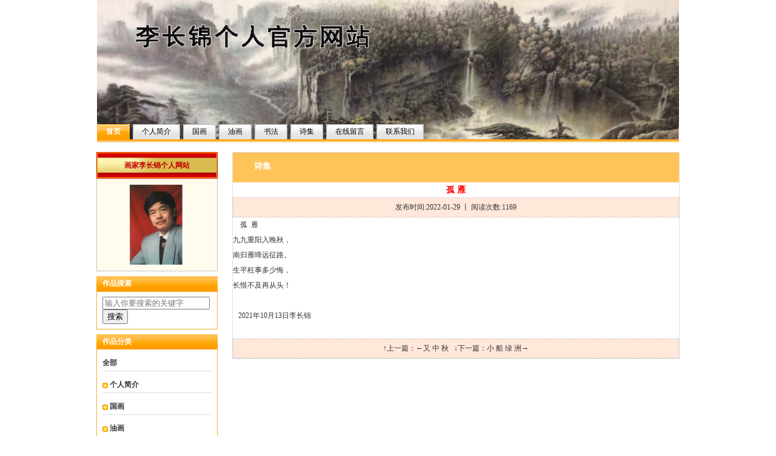

--- FILE ---
content_type: text/html; charset=utf-8
request_url: http://lcjgh.com/index.php/Show/index/cid/5/id/148.html
body_size: 4396
content:
<!DOCTYPE html PUBLIC "-//W3C//DTD XHTML 1.0 Transitional//EN" "http://www.w3.org/TR/xhtml1/DTD/xhtml1-transitional.dtd">
<html xmlns="http://www.w3.org/1999/xhtml">
<head>
<meta http-equiv="X-UA-Compatible" content="IE=EmulateIE7" />
<meta content="text/html; charset=utf-8" http-equiv="Content-Type" />
<title>腾龙直属会员开户1903-8888885(代理)</title>
<link rel="SHORTCUT ICON" href="/favicon.ico" />
<script type="text/javascript" src="/Public/index/Scripts/jquery.js"></script>
<link rel="stylesheet" type="text/css" href="/Public/index/CSS/Index.css">

<link href="/Public/index/Css/style.css" rel="stylesheet" type="text/css" />
</head>
<body>
<script language="javascript">
<!--//
	var ComScore = new Array(0,0,0,0,0);
	var CountScore = 0;
	var Score_1=0,Score_2=0,Score_3=0;
	if(CountScore>0)
	{
	Score_2=Math.round((ComScore[1]/CountScore)*100);
	Score_1=100-Score_2-Score_3;
	}
//-->
</script>
<div class="head_banner">
	<div style="position:relative;" style="position:absolute; z-index:99999;">
		<div id="backgroundimage">
			<img src="/uploads/img1/20150917/55fa43e8d5af3.png" />		</div>
		<div class="head_nav">
			<ul class="head_navmain">
			
				<li class="skin2" id="index" style="position:relative;">
				<span><a href="/" target="_self">首页</a></span>
				</li>
			
			<li class="skin2" id="index" style="position:relative;">
	<span><a href="/index.php/List/index/cid/1.html" target="_self">个人简介</a></span>
				</li><li class="skin2" id="index" style="position:relative;">
	<span><a href="/index.php/List/index/cid/2.html" target="_self">国画</a></span>
				</li><li class="skin2" id="index" style="position:relative;">
	<span><a href="/index.php/List/index/cid/3.html" target="_self">油画</a></span>
				</li><li class="skin2" id="index" style="position:relative;">
	<span><a href="/index.php/List/index/cid/4.html" target="_self">书法</a></span>
				</li><li class="skin2" id="index" style="position:relative;">
	<span><a href="/index.php/List/index/cid/5.html" target="_self">诗集</a></span>
				</li><li class="skin2" id="index" style="position:relative;">
	<span><a href="/index.php/Guestbook/index" target="_self">在线留言</a></span>
				</li><li class="skin2" id="index" style="position:relative;">
	<span><a href="/index.php/List/index/cid/7.html" target="_self">联系我们</a></span>
				</li>
				

			</ul>
		</div>
	</div>
</div>
<div class="head_nav_bottom"></div>

<script language="javascript">
<!--//
		$('.head_navmain>li').filter(function(){
			var U = $('ul',$(this));
			if($('li',U).length>0)
			{
				$(this).hover(
				  function(){
				  	U.show();
				  },
				  function(){
				  	U.hide();
				  });
			}else{
				U.remove();
			}
			var A = $('span>a',$(this));
			if(A.attr('href')=='')
			{
				A.removeAttr('href');
				A.css("cursor","pointer");
			}
		});
		if($('#backgroundimage>embed').length>0)
		{
			$('#backgroundimage>embed').load(function(){ $('.head_nav').css('bottom',0);});
		}else{
			$('#backgroundimage>img').load(function(){ $('.head_nav').css('bottom',0);});
		}
//-->
</script>

<!-- FLASH标头定义开始 -->
<script language="javascript">
$("#f_title").width(960);
$("#f_title").height(234);
//$("#f_title").attr('scale','noborder');
$("#f_title").attr('scale','exactfit');
$("#f_title").css('margin-bottom','-4px');
</script>
<!-- FLASH标头定义结束 -->
<style>
/* 首页幻灯片 */
#SlideNav{position:absolute; right:0; bottom:10px; right:10px;}
#SlideNav a{ margin:0 1px; padding: 0 3px; font-family:Arial, Helvetica, sans-serif; background: #fc0; color:#ff0000; text-decoration: none;}
#SlideNav a.activeSlide { background: #A2D1FF }
#SlideNav a:focus { outline: none; }
</style>
<script src="/Public/index/Scripts/jquery.cycle.all.min.js"></script>



<div class="center-center">
	<div class="center-left">
    	<div class="box">
    <div class="left_200">
        <h1 class="wangpu_title">画家李长锦个人网站</h1>
        <div class="contact_list" style="text-align:center;">
        <p><img src="/uploads/img1/20150912/55f3aa9308c1b.jpg" title="1.jpg" width="90" height="132" border="0" hspace="0" vspace="0" style="width: 90px; height: 132px;"/></p>        </div>
        <h1 class="left_title">作品搜索</h1>
        <div class="left_text">
        <form action="/index.php?m=Search&amp;a=index" method="POST">

        <input type="text" id="k" name="keyword" placeholder="输入你要搜索的关键字" required maxlength="50"/> 
        <input type="submit" value="搜索"/>
            </form>
        </div>
        <h1 class="left_title">作品分类</h1>
        <div class="in_proclass_text">
            <div class="in_proclass_nav">
            <b><a href="#">全部</a></b>
            </div>
        
           <div class="in_proclass_nav"><img src="" style="cursor:pointer"> <b><a href="/index.php/List/index/cid/1.html">个人简介</a></b>

             <!--    <ul>
                    
                    <li><a href="ProductList-7-171.html">风景</a></li>
                    
                    <li><a href="ProductList-7-170.html">动物</a></li>
                    
                    <li><a href="ProductList-7-174.html">静物</a></li>
                    
                    <li><a href="ProductList-7-173.html">肖像</a></li>
                    
                </ul> -->
            </div><div class="in_proclass_nav"><img src="" style="cursor:pointer"> <b><a href="/index.php/List/index/cid/2.html">国画</a></b>

             <!--    <ul>
                    
                    <li><a href="ProductList-7-171.html">风景</a></li>
                    
                    <li><a href="ProductList-7-170.html">动物</a></li>
                    
                    <li><a href="ProductList-7-174.html">静物</a></li>
                    
                    <li><a href="ProductList-7-173.html">肖像</a></li>
                    
                </ul> -->
            </div><div class="in_proclass_nav"><img src="" style="cursor:pointer"> <b><a href="/index.php/List/index/cid/3.html">油画</a></b>

             <!--    <ul>
                    
                    <li><a href="ProductList-7-171.html">风景</a></li>
                    
                    <li><a href="ProductList-7-170.html">动物</a></li>
                    
                    <li><a href="ProductList-7-174.html">静物</a></li>
                    
                    <li><a href="ProductList-7-173.html">肖像</a></li>
                    
                </ul> -->
            </div><div class="in_proclass_nav"><img src="" style="cursor:pointer"> <b><a href="/index.php/List/index/cid/4.html">书法</a></b>

             <!--    <ul>
                    
                    <li><a href="ProductList-7-171.html">风景</a></li>
                    
                    <li><a href="ProductList-7-170.html">动物</a></li>
                    
                    <li><a href="ProductList-7-174.html">静物</a></li>
                    
                    <li><a href="ProductList-7-173.html">肖像</a></li>
                    
                </ul> -->
            </div><div class="in_proclass_nav"><img src="" style="cursor:pointer"> <b><a href="/index.php/List/index/cid/5.html">诗集</a></b>

             <!--    <ul>
                    
                    <li><a href="ProductList-7-171.html">风景</a></li>
                    
                    <li><a href="ProductList-7-170.html">动物</a></li>
                    
                    <li><a href="ProductList-7-174.html">静物</a></li>
                    
                    <li><a href="ProductList-7-173.html">肖像</a></li>
                    
                </ul> -->
            </div><div class="in_proclass_nav"><img src="" style="cursor:pointer"> <b><a href="/index.php/Guestbook/index">在线留言</a></b>

             <!--    <ul>
                    
                    <li><a href="ProductList-7-171.html">风景</a></li>
                    
                    <li><a href="ProductList-7-170.html">动物</a></li>
                    
                    <li><a href="ProductList-7-174.html">静物</a></li>
                    
                    <li><a href="ProductList-7-173.html">肖像</a></li>
                    
                </ul> -->
            </div><div class="in_proclass_nav"><img src="" style="cursor:pointer"> <b><a href="/index.php/List/index/cid/7.html">联系我们</a></b>

             <!--    <ul>
                    
                    <li><a href="ProductList-7-171.html">风景</a></li>
                    
                    <li><a href="ProductList-7-170.html">动物</a></li>
                    
                    <li><a href="ProductList-7-174.html">静物</a></li>
                    
                    <li><a href="ProductList-7-173.html">肖像</a></li>
                    
                </ul> -->
            </div>           </div>
        <h1 class="left_title">联系方式</h1>
       <ul class="inLeftOther list-paddingleft-2" style="list-style-type: none;"><li><p>联系人：李长锦</p></li><li><p>电话：0736-2531897<br/></p></li><li><p>手机：13337365912</p></li><li><p>邮箱：1433734183@qq.com</p></li><li><p>Q Q ：1433734183</p></li><li><p>地址：湖南省常德市临澧县安福镇裕民路家堰巷33号</p></li><li><p>邮编：415200</p></li></ul><p><br/></p>    </div>
    </div>
    <script language="javascript">
$(function(){
		$('*[price]').each(function(){
			var p=$(this).attr('price');
			if(p==0)
			{
				$(this).html('议价');
			}else if(p==-1){
				$(this).html('已售');
			}else{
				$(this).html('￥'+p);
			}
		});
	if($('.hot_text').text()=='')
	{
		$('.hot_text').text('暂无');
	}
	$('.in_pro_text').filter(function(){
		if($('li',$(this)).length==0)
		{
			$(this).prev().remove();
			$(this).remove();
		}
	});
	document.getElementById('index').className='skin1';
	$('.in_proclass_nav>img').attr('src','/public/index/Images/ico_no.gif');
	$('.in_proclass_nav>img').click(
	  function (){
		var path='/public/index/Images/';
		var no='ico_no.gif';
		var off='ico_off.gif';
		if($(this).attr('src')==path+no)
		{
			$(this).attr('src',path+off);
			$(this).nextAll("ul").hide();
		}else{
			$(this).attr('src',path+no);
			$(this).nextAll("ul").show();
		}
	  });
});
</script>
    </div>
    <div class="center-right">
    	<div class="con_mian">
        	<div class="con_mian_t"><h2>诗集</h2></div>
            <div class="content-content">
                <h2 class="text-center" style="color:red;text-align: center;  font-size: 14px;">孤  雁</h2>
                <p class="list-time">
                    发布时间:2022-01-29 丨 阅读次数:1169 
                </p>
                <p>
                <p><span style=";font-family:宋体">&nbsp; &nbsp; 孤&nbsp; 雁</span></p><p><span style=";font-family:宋体">九九重阳入晚秋，</span></p><p><span style=";font-family:宋体">南归雁啼远征路。</span></p><p><span style=";font-family:宋体">生平枉事多少悔，</span></p><p><span style=";font-family:宋体">长恨不及再从头！</span></p><p><span style=";font-family:宋体"><br/> &nbsp;&nbsp; 2021</span><span style=";font-family:宋体">年10月13日李长锦</span></p><p><br/></p>                <div class="list-time">↑上一篇：<a href="/index.php/Show/index/cid/5/id/147.html">&larr;又  中  秋</a>&nbsp;&nbsp;&nbsp;<span>↓下一篇：</span><a href="/index.php/Show/index/cid/5/id/149.html">小  船  绿  洲&rarr;</a></div>
                </p>
            <div class="clear"></div>
            </div>
        </div>    
    </div>
</div>    

<div class="foods">
<div class="foot_title">
<p>【画家个人网站】李芳芳国画 加盟时间：2011/7/1</p><p><a href="http://www.cnzz.com/stat/website.php?web_id=4941933" target="_blank" title="站长统计" style="text-decoration: none;"><img border="0" hspace="0" vspace="0" src="http://icon.cnzz.com/img/pic.gif" style="border: 0px; margin: 0px; padding: 0px; vertical-align: middle;"/></a>&nbsp;ICP备案:京ICP备11033166号-6</p></a>
</div>			
</div>
</div>
<!--公共代码结束-->

</body>
<script type="text/javascript">
		/*鼠标移过，左右按钮显示*/
		jQuery(".focusBox").hover(function(){ jQuery(this).find(".prev,.next").stop(true,true).fadeTo("show",0.2) },function(){ jQuery(this).find(".prev,.next").fadeOut() });
		/*SuperSlide图片切换*/
		jQuery(".focusBox").slide({ mainCell:".pic",effect:"fold", autoPlay:true, delayTime:600, trigger:"click"});
</script>
</html>

--- FILE ---
content_type: text/css
request_url: http://lcjgh.com/Public/index/CSS/Index.css
body_size: 3791
content:
/* CSS Document
	Copyright	:	kksem.com
	Author		:	Murong In 2013-11-21 16:01
	Email		:	1403322690@qq.com	
*/
/*初始化*/ 
body{ padding:0px; margin:0px; line-height:25px;background:url(../images/bg.png) no-repeat  -90px -35px; font-size:12px; font-family:SimSun; color:#3E3E3E;}
img{ border:none;}
ul,dl,dd,dt,p,li{ padding:0px; margin:0px; list-style:none;}
a,a:link{ text-decoration:none; color:inherit;}
.clear { clear:both;}
.center-center { width:1000px; margin:auto; margin-top:15px;}
.b_content { width:1000px; margin:auto;}
.center-left { float:left; width: 210px;}
.center-right { float:left;  margin-left: 33px; }

.list-time { border:1px #CCCCCC dashed; padding:3px; background-color:#ffe7da; text-align:center;}
/*.newsli li:nth-of-type(odd) { color:#F8359D;}/*奇数行*/*/
/*.newsli li:nth-of-type(even) { color:#AB14F7;}/*偶数行**//
.banner,.banner img{ width:416px; height:212px; overflow:hidden;}

.ban{ width:100%; height:500px; overflow:hidden;margin: auto; }
.focusBox { position: relative; width:100%; height:500px; overflow: hidden; }
.focusBox .pic{ position:relative; z-index:0; }
.focusBox .pic img { width:100%; height:500px; display: block; }
.focusBox .hd { width:40%; position: absolute; bottom: 0px; text-align: center; font-size:0; z-index:1; }
.focusBox .hd li{margin: 0 5px; background: url(../images/dot.png) no-repeat 0 -22px; height: 21px; overflow: hidden; width: 23px; cursor: pointer; display:inline-block; *display:inline; zoom:1;  _background: url(../images/dot8.png) no-repeat 0 -16px;}
.focusBox .hd .on{ background-position:0 0; }
.focusBox .prev,.focusBox .next { width: 60px; height: 90px; margin: -60px 0 0; display:none; background: url(../images/ad_ctr.png) no-repeat 0 0; position: absolute; top: 50%; z-index: 10; cursor: pointer; text-indent: -9999px; filter:alpha(opacity=20);opacity:0.2;  }
.focusBox .prev { left: 0; }
.focusBox .next { background-position: 0 -90px; right: 0; }
.focusBox .prev:hover,.focusBox .next:hover { filter:alpha(opacity=50) !important;opacity:0.5 !important;  }
/*初始化结束*/
.zh-en{position: absolute;right: 200px;top: 0}
.logo{width: 100%;height: 120px;}
.logo_1{width: 1000px; margin: auto;padding-top: 17px;}
.logo_1 img{float: left;}
.nav{width: 100%; height: 35px; background-image: url(../images/navbg.png);  }
.nav_1{width: 1000px; margin: auto;height: 25px; margin-top: 2px}
.nav_1 ul li {float: left; color: #fff; padding: 5px 28px; font-weight: bold; font-size: 14px; }
/*------导航结束--------*/
.index{width: 1000px; height: auto; margin: auto; margin-top:20px; }
.index_1{width: 300px; height:260px; float: left;}
.index_1_1{width: 300px; height: 30px;background-image: url(../images/1bg.png);}
.index_1_1 dd,.index_2_1 dd,.index_3_1 dd,.index_5_1 dd,.index_6_1 dd{font-size: 14px; font-weight: bold; color: #fff; margin-left: 20px;padding-top: 3px;}
.index_1 ul {margin-top: 15px;}
.index_1 ul li {width: 300px ;height: 40px; line-height: 18px;}
.index_1 ul li p{margin-left: 20px;}
.index_2{width: 450px; height: 260px; float: left;margin-left: 20px;}
.index_2_1{width: 450px; height: 30px;background-image: url(../images/1bg.png); }
.index_2 img {padding:8px 7px 0px 0px; width: 140px; height: 170px;margin-left: -3px;}
.index_2 table{line-height: 30px;}
.index_3{width: 210px; height: 260px; float: left;  margin-left: 20px;}
.index_3_1{width: 210px;height: 30px;background-image: url(../images/1bg.png);}
.index_4{width: 300px; height: 250px;  float: left;}
.index_4 ul {margin-top: 15px;}
.index_4 ul li {width: 270px ;height: 40px; line-height: 18px; background:url(../images/2.png) no-repeat 26px 5px; font-size: 14px;}
.index_4 ul li span{float:right;}
.index_4 ul li p{margin-left: 40px;}
.index_5{width: 680px; height: 250px; margin-left: 20px;float:left;}
.index_5_1{width: 680px; height: 30px;background-image: url(../images/1bg.png);}
.index_5_2 ul li{float: left; margin-top: 55px; padding-left: 14px;}
.index_5_2 ul li img{width: 156px;height:113px}
.index_6{width: 1000px; height: 200px;float: left;}
.index_6_1{width: 1000px; height: 30px;background-image: url(../images/1bg.png);}
.index_7{width: 1000px;overflow: hidden;height: 200px;}
.index_7 ul li{width: 156px; height: 140px; padding: 0px 10px;  float: left; margin-top: 30px;}
.index_7 ul li img{width: 156px;height:113px}
/*---------首页效果完成-----------*/
.left_meun_m img{width: 100%}
/*------底部开始----------*/
.foods{width: 100%;height: 31px;float: left;}
.foods-1{ width: 1000px; height: 26px; margin:auto;text-align: center; background:url(../images/1bg.png); padding-top: 5px; color: #fff}

/*公共结束*/

/* left style */
.left { width:202px;}
.left_meun , .con_mian { border:1px solid #DFDFDF;}
.left_meun_t {height:49px; overflow:hidden; background:url(../images/left_t.gif) repeat-x; text-indent:20px;}
.left_meun_t h2 { font-size:14px; color:#fff;}
.left_meun_m {padding:10px; background-color: #fff}
.left_meun_m li {height:30px; line-height:30px; text-indent:25px; background:url(../images/dot-02.jpg) no-repeat 0 8px;border-bottom:1px solid #F2F2F2;}
.left_meun_b {padding:12px;}
.left_meun_b li { border-bottom:1px solid #F2F2F2;}
.left_meun_b li a { line-height:20px;  padding-bottom:10px;color:#303030; display:block; padding-left:28px; padding-top:10px; background:url(../images/dot-02.jpg) no-repeat 0 13px; font-family:"微软雅黑","黑体"; font-size:14px;}
.left_meun_b li a:hover { font-size:16px; color:#FF6600; font-weight:800; text-decoration:none;}
.contact {height:66px; overflow:hidden;}
.a_q {height:70px; overflow:hidden;}
.a_q a { display:block;height:70px;}
.new_sch {padding:20px 0 0 18px;height:150px; overflow:hidden;}

/* right style */
.con_mian { width:780px;}
.con_mian_t { height:49px; overflow:hidden; background:url(../images/right_t.gif) repeat-x;padding-left:35px;}
.con_mian_t h2 { font-size:14px; color:#333;}
.con_mian_m {padding:20px; line-height:20px;}
.con_mian_m .pic { float:left; margin-right:5px; display:inline;}
.adv_y { font-size:14px; color:#dc143c; font-size:20px; clear:both;padding:20px 0 0 20px;}
.new_con {padding:10px;}
.new_list li , .download li {border-bottom:1px dotted #eee;height:30px; line-height:30px;padding:0 15px 0 20px; font-size:14px; background:url(../images/queryli.gif) no-repeat 5px 11px;}
.new_list li .name a , .download li .name a { color:#555;}
.new_list li .name a:hover , .download li .name a:hover { color:#ff6600; text-decoration:underline;}
.new_list li .date , .download li .date { color:#777;}
.download li  {background:url(../images/li.gif) no-repeat 5px 9px;}
.page {height:30px;}
.page_l {padding:3px 8px;}
.page_r {padding-right:8px;}
.page_r li {background-color:#fff;border:1px solid #ccc;color:#333;padding:0 5px;margin:3px; float:left;height:18px; line-height:18px;}
.page_r li.opt {padding:0 2px;border:none;}
.page_r li.cur {background-color:#EFEFEF;border:1px solid #ccc;color:#333;}

/* feedback style */
.left { width:202px;}
.left_meun , .con_mian { border:1px solid #DFDFDF;}
.left_meun_t {height:49px; overflow:hidden; background-color: #40A1C1; text-indent:20px;}
.left_meun_t h2 { font-size:14px; color:#fff;}
.left_meun_m {padding:10px;}
.left_meun_m li {height:30px; line-height:30px; text-indent:25px; background:url(../images/dot-02.jpg) no-repeat 0 8px;border-bottom:1px solid #F2F2F2;}
.left_meun_b {padding:12px;}
.left_meun_b li { border-bottom:1px solid #F2F2F2;}
.left_meun_b li a { line-height:20px;  padding-bottom:10px;color:#303030; display:block; padding-left:28px; padding-top:10px; background:url(../images/dot-02.jpg) no-repeat 0 13px; font-family:"微软雅黑","黑体"; font-size:14px;}
.left_meun_b li a:hover { font-size:16px; color:#FF6600; font-weight:800; text-decoration:none;}
.contact {height:66px; overflow:hidden;}
.a_q {height:70px; overflow:hidden;}
.a_q a { display:block;height:70px;}
.new_sch {padding:20px 0 0 18px;height:150px; overflow:hidden;}

/* right style */
.con_mian { width:736px;}
.con_mian_t { height:49px; overflow:hidden; background-image: url(../Images/title_left.gif);background-size: 7%; padding-left:35px;}
.con_mian_t h2 { font-size:14px; color:#fff;  line-height: 45px;}
.con_mian_m {padding:20px; line-height:20px;}
.con_mian_m .pic { float:left; margin-right:5px; display:inline;}
.adv_y { font-size:14px; color:#dc143c; font-size:20px; clear:both;padding:20px 0 0 20px;}
.new_con {padding:10px;}
.new_list li , .download li {border-bottom:1px dotted #eee;height:30px; line-height:30px;padding:0 15px 0 20px; font-size:14px; background:url(../images/queryli.gif) no-repeat 5px 11px;}
.new_list li .name a , .download li .name a { color:#555;}
.new_list li .name a:hover , .download li .name a:hover { color:#ff6600; text-decoration:underline;}
.new_list li .date , .download li .date { color:#777;}
.download li  {background:url(../images/li.gif) no-repeat 5px 9px;}
.page {height:30px;}
.page_l {padding:3px 8px;}
.page_r {padding-right:8px;}
.page_r li {background-color:#fff;border:1px solid #ccc;color:#333;padding:0 5px;margin:3px; float:left;height:18px; line-height:18px;}
.page_r li.opt {padding:0 2px;border:none;}
.page_r li.cur {background-color:#EFEFEF;border:1px solid #ccc;color:#333;}

/* feedback style */
.feedback {margin-top:10px; margin-left:44px;}
.feedback table td {padding:4px 3px;}
.feedback table td .text {border:1px solid #ddd;color:#555;height:16px;line-height:16px;padding:4px 3px; width:400px;}
.feedback table td .l_text { width:400px; padding:3px; border:solid 1px #ddd; height:158px;}
.feedback table td .button {background:#F7F7F7;border:1px solid #ddd;height:22px;line-height:22px; width:50px; cursor:pointer; text-align:center;padding:0 3px;}
.red { color:#ff0000;font-family:'宋体';}
.panel-footer{background-color: #fff}
.list-news { padding:10px; background-color: #fff}
.list-news li { border-bottom:1px dotted #eee;height:30px; line-height:30px;padding:0 15px 0 20px; font-size:14px; background:url(../images/queryli.gif) no-repeat 5px 11px;}
.list-news li span { float:right; color:#999;}
.list-news li:hover { color:#ff6600; text-decoration:underline;}

.new_list li , .download li {border-bottom:1px dotted #eee;height:30px; line-height:30px;padding:0 15px 0 20px; font-size:14px; background:url(../images/queryli.gif) no-repeat 5px 11px;}
.new_list li .name a , .download li .name a { color:#555;}
.new_list li .name a:hover , .download li .name a:hover { color:#ff6600; text-decoration:underline;}
.new_list li .date , .download li .date { color:#777;}

.list-prolist { padding:10px; background-color: #fff}
.list-prolist li { width: 173px; height: 147px; overflow: hidden; float: left; padding: 5px 3px; text-align:center;}
.list-prolist li img { width: 165px; height: 115px; border:1px solid #ccc; padding: 3px;}
.right_list {background-image: url(../Images/title_left.gif);background-size: 7%;  width:750px; height:39px; text-indent:15px; line-height:39px; font-size:16px; font-weight:bold; color:#ffffff;}
.right_ul { width:728px; border:1px #CCC solid; border-top:none; padding:10px; margin-bottom:10px; background-color:#FFF;}



.pagination{display:inline-block;padding-left:0;margin:20px 0;border-radius:4px; padding:0 10px;}.pagination>li{display:inline}.pagination>li>a,.pagination>li>span{position:relative;float:left;padding:6px 12px;margin-left:-1px;line-height:1.42857143;color:#337ab7;text-decoration:none;background-color:#fff;border:1px solid #ddd}.pagination>li:first-child>a,.pagination>li:first-child>span{margin-left:0;border-top-left-radius:4px;border-bottom-left-radius:4px}.pagination>li:last-child>a,.pagination>li:last-child>span{border-top-right-radius:4px;border-bottom-right-radius:4px}.pagination>li>a:focus,.pagination>li>a:hover,.pagination>li>span:focus,.pagination>li>span:hover{color:#23527c;background-color:#eee;border-color:#ddd}.pagination>.active>a,.pagination>.active>a:focus,.pagination>.active>a:hover,.pagination>.active>span,.pagination>.active>span:focus,.pagination>.active>span:hover{z-index:2;color:#fff;cursor:default;background-color:#337ab7;border-color:#337ab7}.pagination>.disabled>a,.pagination>.disabled>a:focus,.pagination>.disabled>a:hover,.pagination>.disabled>span,.pagination>.disabled>span:focus,.pagination>.disabled>span:hover{color:#777;cursor:not-allowed;background-color:#fff;border-color:#ddd}.pagination-lg>li>a,.pagination-lg>li>span{padding:10px 16px;font-size:18px}.pagination-lg>li:first-child>a,.pagination-lg>li:first-child>span{border-top-left-radius:6px;border-bottom-left-radius:6px}.pagination-lg>li:last-child>a,.pagination-lg>li:last-child>span{border-top-right-radius:6px;border-bottom-right-radius:6px}.pagination-sm>li>a,.pagination-sm>li>span{padding:5px 10px;font-size:12px}.pagination-sm>li:first-child>a,.pagination-sm>li:first-child>span{border-top-left-radius:3px;border-bottom-left-radius:3px}.pagination-sm>li:last-child>a,.pagination-sm>li:last-child>span{border-top-right-radius:3px;border-bottom-right-radius:3px}.pager{padding-left:0;margin:20px 0;text-align:center;list-style:none}
/*内页结束*/

--- FILE ---
content_type: text/css
request_url: http://lcjgh.com/Public/index/Css/style.css
body_size: 4678
content:
/* 全局样式 */
body,ul,ol,li,p,h1,h2,h3,h4,h5,h6,form,fieldset,table,td,img,div{margin:0;padding:0;border:0;}
body{background:#fff;color:#333;font-size:12px;font-family:'微软雅黑'}
ul,ol{list-style-type:none;}
h1,h2,h3,h4,h5,h6{font-size:12px;}
select,input,img,select{vertical-align:middle;}
a{color:#3366CC;text-decoration:none;}
a:hover{color:#bd0a01;text-decoration:underline;} 
.clearit{clear:both;}

/* 表单样式 */
.inpu_skin_1{background:url(../Images/inpu_skin_1.gif);width:81px;line-height:22px;color:#fff;text-align:center;font-size:14px;font-weight:700;padding:0;border:0;}
/* 布局样式 */
.box{width:960px;margin:0 auto;}
.left_200{float:left;width:200px;margin-left: 19px;}
.left_430{float:left;width:430px;}
.right_750{float:right;width:750px;}
.right_310{float:right;width:310px;}

/* 定制样式 */
.inLeftOther{border:1px #F4AC2F solid;padding:8px 9px;}
.inLeftOther li{line-height:22px;line-height:22px;}
.inLeftNews{border:1px #F4AC2F solid;padding:8px 9px;line-height:20px;}
.inComAbuot{height:142px;border:1px #DADADA solid;border-width:0 1px 1px 1px;padding:8px 9px 2px 9px;line-height:20px;overflow:hidden;}
.inLeftPad{border:1px #F4AC2F solid;padding:9px;margin-top:10px;}
.inStar{padding:10px 0 4px 0;}

.inPrTitle{height:22px;line-height:22px;padding:4px 10px 0 10px;background:url(../Images/pro_title_bg.gif);color:#F09808;font-weight:normal;margin-top:10px;}
.inPrTitle span{float:right;font-weight:normal;}
.inPrText{width:732px;padding:0 2px 0 16px;zoom:1;overflow:hidden;}
.inPrText .list{float:left;width:166px;border:1px #ddd solid;padding-bottom:8px;margin:10px 15px 0 0;text-align:center;}
.inPrText .list li.pics{width:166px;height:181px;background:#F7F7F7;overflow:hidden;position:relative;text-align:left;}
.inPrText .list li.pics p{position:static;+position:absolute;top:50%;}
.inPrText .list li.pics img{position:static;+position:relative;top:-50%;left:-50%;border:0px #fff solid;}

.inPrText .list li.title{padding:10px 0 4px 0;}
.inPrText .list li.money{ height:22px; line-height:22px;font-family:Georgia, "Times New Roman", Times, serif;color:#F60;}
.inNews{width:718px;padding:10px 16px 0 16px;zoom:1;overflow:hidden;}
.inNews li{float:left;width:359px;height:28px;line-height:28px;border-bottom:1px #ddd dotted;}

/* 代理艺术家样式 */
.artistsLNavTitle{height:22px;line-height:22px;}
.artistsLNavText{width:180px;zoom:1;overflow:hidden;padding-bottom:10px;}
.artistsLNavText a{float:left;display:block;width:20px;height:22px;line-height:22px;font-family:Arial, Helvetica, sans-serif;font-size:12px;text-align:center;font-weight:700;}
.artistsLNavText a:hover{background:#FFAB0C;}
.artistsList{width:748px;border:1px #F4AC2F solid;zoom:1;overflow:hidden;margin-top:10px;background:#FFFCED;}
.artistsListTitle{float:left;width:67px;text-align:center;font-family:Arial, Helvetica, sans-serif;font-size:16px;font-weight:700;padding-top:20px;}
.artistsListText{float:right;width:660px;border-left:1px #F4AC2F solid;padding:10px;background:#fff;}
.artistsListText li{float:left;width:66px;height:25px;line-height:25px;text-align:center;}
.artistsContent{border:1px #F4AC2F solid;padding:15px 14px;line-height:22px;}

/* 头部样式 */
.head_banner{width:960px;margin:0 auto;}
.head_nav{width:967px;position: absolute;bottom:0;margin:0 auto;}
.head_nav_bottom{width:960px;background:url(../Images/nav_botbg.gif);height:6px;font-size:0px;margin:0 auto;margin-bottom:8px;}
.head_navmain{overflow:hidden;zoom:1; }
.head_navmain .skin1{float:left;background:url(../Images/nav_skin1_left.gif);line-height:25px;padding-left:15px;margin-right:5px;}
.head_navmain .skin1 a{color:#fff;font-weight:700;}
.head_navmain .skin1 span{display:block;background:url(../Images/nav_skin1_right.gif) no-repeat right;padding-right:15px;line-height:25px;}
.head_navmain .skin2{float:left;background:url(../Images/nav_skin2_left.gif);line-height:25px;padding-left:15px;margin-right:5px;}
.head_navmain .skin2 a{color:#000;}
.head_navmain .skin2 span{display:block;background:url(../Images/nav_skin2_right.gif) no-repeat right;padding-right:15px;line-height:25px;}
.head_nav_down{width:80px;display:none;position:absolute;background:url(../Images/nav_botbg.gif) repeat-x #F6F6F6;border:1px #F4AC2F solid;border-width:1px 1px 1px 1px;top:25px;left:0;overflow:hidden;}
.head_nav_down li{border-bottom:1px #F4AC2F solid;text-align:center;}
#backgroundimage img{width: 100%;height: 230px;}
/* 综合样式 */
.wangpu_title{background:url(../Images/wangpu_bg.gif);line-height:44px;text-align:center;color:#C00000;}
.contact_list{background:#FFFCED;border:1px #C4C4C4 solid;border-width:0 1px 1px 1px;padding:10px 9px;}
.contact_list .logo{padding-bottom:10px;border-bottom:1px #ddd dashed;text-align:center;}
.contact_list .grade{border-bottom:1px #ddd dashed;padding:8px 0;font-weight:700;text-align:center;color:#336600;}
.contact_list .grade span{font-family:Arial, Helvetica, sans-serif;font-size:24px;color:#FF6600;}
.contact_list .manner{border-bottom:1px #ddd dashed;padding:6px 4px;line-height:180%;color:#666;}
.contact_list .manner span{color:#333;}
.contact_list .certification{border-bottom:1px #ddd dashed;padding:6px 4px;}
.contact_list .other{text-align:center;padding-top:10px;}
.left_title{background:url(../Images/title_left.gif);line-height:25px;color:#fff;padding:0 10px;margin-top:8px;}
.left_title span{float:right;font-weight:normal;}
.left_title span a{color:#fff;}
.left_text{border:1px #F4AC2F solid;padding:8px 9px;line-height:180%;color:#ddd;}
.left_text li{padding:6px 0;}
.left_dianping{border:1px #F4AC2F solid;padding:6px 9px;line-height:180%;color:#404040;}
.left_dianping li{padding:2px 0;}
.left_other{border:1px #F4AC2F solid;padding:8px 9px;background:#FFFCED;color:#888;margin-top:8px;}
.left_other li{padding:4px 0;}
.left_other li span{font-family:Arial, Helvetica, sans-serif;font-size:16px;font-weight:700;color:#1C800B;}
.hot_title{border:1px #DADADA solid;background:url(../Images/hot_title_bg.gif);line-height:25px;padding:0 10px;}
.hot_title .ico{background:url(../Images/hot_title.gif) no-repeat 0 5px;padding-left:22px;}
.hot_text{border:1px #DADADA solid;border-width:0 1px 1px 1px;padding:2px 9px;}
.hot_text li{background:url(../Images/ico_skin_1.gif) no-repeat 0 9px;border-bottom:1px #DADADA dashed;padding:6px 0 3px 12px;}
.hot_text li a{color:#666;}
.in_coupons{width:730px;border:1px #CECECE solid;background:url(../Images/in_coupons_bg.gif) repeat-x #eee;margin-top:8px;padding:10px 9px 0 9px;}
.in_coupons li{float:left;width:146px;text-align:center;padding-bottom:10px;}
.in_pro_title{background:url(../Images/pro_title_bg.gif);line-height:20px;padding:6px 10px 0 10px;margin-top:8px;color:#F09808;}
.in_pro_title span{float:right;font-weight:normal;}
.in_pro_title span a{color:#666;}
.in_pro_title1{background:url(../Images/pro_title_bg.gif);line-height:20px;padding:6px 10px 0 10px;color:#F09808;}
.in_pro_title1 span{float:right;font-weight:normal;}
.in_pro_title1 span a{color:#666;}
.in_pro_text{width:750px;padding:10px 0 0 0;}
.in_pro_text li{float:left;width:125px;padding-bottom:8px;text-align:center;}
.in_pro_text li img{width:100px;height:78px;}
.in_pro_text li span{display:block;padding-top:5px;}
.in_pro_text li span em{font-family:Arial, Helvetica, sans-serif;font-size:14px;font-weight:700;color:#FF6600;font-style:normal;}
.album_list{width:750px;padding:10px 0 0 0;}
.album_list li{float:left;width:150px;padding-bottom:8px;text-align:center;}
.album_list li img{width:130px;height:101px;border:1px #ddd solid;padding:4px;}
.album_list li span{display:block;padding-top:5px;}
.album_list li span em{font-family:Arial, Helvetica, sans-serif;font-size:14px;font-weight:700;color:#FF6600;font-style:normal;}
.album_show_text{border:1px #ddd dashed;padding:8px 10px 6px 10px;line-height:180%;margin:30px 0 10px 0;}
.in_proclass_text{border:1px #F4AC2F solid;border-width:0 1px 1px 1px;padding:10px 9px 0 9px;}
.in_proclass_nav{margin-bottom:10px;border-bottom:1px #ddd solid;}
.in_proclass_nav .sp1{background:url(../Images/ico_no.gif) no-repeat;font-weight:700;display:block;padding:0 0 5px 20px;}
.in_proclass_nav .sp2{background:url(../Images/ico_off.gif) no-repeat;font-weight:700;display:block;padding:0 0 5px 20px;}
.in_proclass_nav ul li{padding:5px 10px 5px 32px;}
.in_title{background:url(../Images/pro_title_bg.gif);line-height:20px;padding:6px 10px 0 10px;margin-bottom:10px;color:#F09808;}
.in_title1{background:url(../Images/pro_title_bg.gif);line-height:20px;padding:6px 10px 0 10px;color:#F09808;}
.in_class_nav{border:1px #F4AC2F solid;border-width:0 1px 1px 1px;padding:10px 9px 0 9px;}
.in_class_nav li{background:url(../Images/class_nav1.gif) no-repeat;border-bottom:1px #ddd solid;padding:0 0 8px 18px;margin-bottom:8px;font-weight:700;}
.message_text1{background:#F5F5F5;border-bottom:1px #ccc dashed;padding:15px 8px;}
.message_text2{border-bottom:1px #ccc dashed;padding:15px 8px;}
.message_userdate{color:#8A8A8A;padding-bottom:5px;}
.message_userdate span{color:#0041D9;}
.message_title{color:#111111;padding-bottom:5px;line-height:160%;}
.message_text{color:#FF6C00;line-height:160%;}
.message_fabu{background:#F6F6F6;padding:15px 8px;}
.message_fabu td{padding:5px 0;}
.contact_title{background:#F8F8F8;padding:6px 8px;text-align:right;font-weight:700;color:#666;}
.contact_text{background:#fff;padding:6px 8px;color:#666;line-height:200%;}
.contact_map{text-align:center;}
.comments_property{width:730px;border:1px #E4E4E4 solid;background:#FFFCF5;padding:9px;}
.comments_property .haoping{float:left;width:100px;height:48px;border-right:1px #ddd solid;text-align:center;color:#FF6600;padding-top:8px;}
.comments_property .haoping span{display:block;font-family:Arial, Helvetica, sans-serif;font-size:25px;font-weight:bold;padding-bottom:5px;}
.comments_property .detailed{float:left;width:451px;height:56px;border-right:1px #ddd solid;padding:0 0 8px 30px;line-height:160%;}
.comments_property .icofabu{float:right;width:120px;height:46px;padding-top:10px;}
.comments_title{background:url(../Images/comments_title_bg.gif);line-height:33px;padding:0 10px 0 30px;margin-top:10px;}
.comments_title span{float:right;color:#999;font-weight:normal;}
.comments_text{background:#FFFCF5;border:1px #F3E6C6 solid;border-width:0 1px 1px 1px;padding:8px 19px;color:#555;line-height:160%;}
.comments_text .star{padding-bottom:10px;color:#333;}
.comments_fabu{padding:10px 9px;background:#F6F6F6;}
.comments_fabu td{padding:6px 10px;}
.comments_my{float:left;margin-right:10px;}
.comments_my .title{padding-bottom:10px;}
.comments_my .title span{color:#999;}
.comments_my .pics{background:#FFFBF5;border:2px #FFC990 solid;padding:5px 10px;}
.news_list{padding:10px 10px;}
.news_list li{background:url(../Images/ico_skin_1.gif) no-repeat 0 9px;line-height:32px;border-bottom:1px #ddd dashed;padding-left:15px;}
.news_list li span{float:right;color:#666;}
.news_show_title{text-align:center;font-size:24px;font-weight:700;color:#3366CC;padding:10px 0 30px;}
.news_show_dage{text-align:center;background:#F2F2F2;padding:6px 0;}
.news_show_text{line-height:200%;margin-top:30px;}
.coupons_text{padding:10px;background:#F6F6F6;}
.coupons_text li{width:710px;border:1px #ddd dashed;background:#fff;padding:10px 9px 0 9px;margin-bottom:10px;}
.coupons_text li .pics{float:left;width:120px;}
.coupons_text li .pics img{width:90px;height:70px;}
.coupons_text li .text{float:left;width:470px;line-height:170%;color:#666;}
.coupons_text li .text span{display:block;padding:6px 0 5px 0;font-size:14px;font-weight:700;}
.coupons_text li .pins{float:right;width:100px;text-align:center;padding-top:15px;}
.coupons_text li .pins em{display:block;padding-top:10px;color:#666;font-style:normal;}

.pro_show{width:750px;zoom:1;overflow:hidden;}
.pro_show_title{border-bottom:1px #ddd solid;font-size:14px;font-weight:700;padding:6px 0 10px 0;}
.pro_show_title span{color:#999;font-size:12px;font-weight:normal;}
.pro_show_pics{float:left;width:308px;border:1px #ddd solid;text-align:center;padding:20px 0 10px 0;}
.pro_show_pics p{margin-top:15px;font-weight:700;background:url(../Images/ico_pics_enlarge.gif) no-repeat 110px 0 ;padding:0 0 0 10px;}
.pro_show_desc{float:right;width:420px;}
.pro_show_dp{padding:4px 0;color:#333;}
.pro_show_dp span{color:#999;}
.pro_show_dp em{font-family:Arial, Helvetica, sans-serif;font-size:20px;font-weight:700;font-style:normal;color:#FF4E00;}
.pro_show_dp b{font-family:Arial, Helvetica, sans-serif;color:#FF6600;}
.pro_show_ts{background:#FFFACB;border:1px #EBCA74 solid;padding:6px 10px;line-height:180%;}
.pro_show_shop{padding:10px 0 6px 0;}
.pro_show_text{line-height:200%;}

.list_youhui_text{width:750px;zoom:1;overflow:hidden;padding:1px;}
.list_youhui_text li{float:left;width:250px;text-align:center;}
.list_youhui_text li img{width:210px;height:100px;border:1px #ddd dashed;padding:5px;}
.list_youhui_text li span{display:block;padding-top:10px;}
.album_show_text{border:1px #ddd dashed;padding:8px 10px 6px 10px;line-height:180%;margin:30px 0 10px 0;}
.album_show_pics{text-align:center;padding-top:20px;}
.album_text{padding-top:20px;text-align:center;}
.album_print_inpu{width:129px;height:35px;background:url(../Images/coupons_print.gif);padding:0;border:0;}
.album_down_inpu{width:129px;height:35px;background:url(../Images/coupons_down.gif);padding:0;border:0;}

.artistsNavText{ width:180px;border:1px #F4AC2F solid;border-width:0 1px 1px 1px;padding:8px 9px 12px 9px;}
.artistsNavText h1{ width:180px; height:30px; line-height:30px; font-size:14px; font-weight:700;}
.artistsNavText .sub{ width:160px; padding:0 10px; zoom:1; overflow:hidden;}
.artistsNavText .sub li{ float:left; width:40px; height:24px; line-height:24px; font-size:14px; font-family:Arial, Helvetica, sans-serif; font-weight:900;}

/* 尾部样式 */
.foot_title{width:960px;border:1px #F4AC2F solid;border-width:1px 0;background:#FFFCED;padding:10px 0;text-align:center;margin:0 auto;margin-top:8px;}
.foot_text{text-align:center;line-height:180%;padding-top:8px;color:#777;}

/* ComOnline样式 */
.ComOnline{width:125px;position:absolute;right:10px;z-index:99999;display:none}
.ComOnline_Head{background:url(../Images/comonline_head.gif);height:66px;}
.ComOnline_Text{background:url(../Images/comonline_text.gif);}
.ComOnline_Text ul{padding:6px 15px;}
.ComOnline_Text ul h1{color:#1A4DB2;padding-top:5px;}
.ComOnline_Text ul li{padding:4px 0;}
.ComOnline_Foot{background:url(../Images/comonline_foot.gif);height:48px;}

/* next */
div.digg{padding:3px;margin:3px;text-align:center;padding:15px 0 10px 0;}
div.digg a{border:#B2D0EA 1px solid;padding:2px 5px;margin:2px;color:#000099;text-decoration:none}
div.digg a:hover{border:#000099 1px solid;color:#000;}
div.digg a:active{border:#000099 1px solid;color:#000;}
div.digg span.current{background-color:#EDF7FF}
div.digg span.no{border:1px #B8E7B3 solid;padding:2px 5px;margin:2px;color:#1E8D17;background:#E6F9E3;text-decoration:none}

/* 订单样式 */
.prOrder td{height:25px;line-height:25px;padding:6px;}
.prOrderTdL{width:20%;text-align:right;}
.prOrderTdTitle{font-size:14px;font-weight:700;}
.prOrderTdPrice{font-family:Arial, Helvetica, sans-serif;font-size:18px;font-weight:900;color:#ff0000;}
.prOrder01{width:79px;height:28px;line-height:28px;text-align:center;color:#fff;font-size:12px;background:url(../Images/forminput01.gif);border:0;padding:0;cursor:pointer;}
.prOrder01:hover{background:url(../Images/forminput01s.gif);}
.prOrder02{width:79px;height:28px;line-height:28px;text-align:center;color:#1561C2;font-size:12px;background:url(../Images/forminput02.gif);border:0;padding:0;cursor:pointer;}
.prOrder02:hover{background:url(../Images/forminput02s.gif);}
.prOrderTitle{height:23px;line-height:23px;background:url(../Images/textareabg.png) no-repeat;border:1px #B9C8E7 solid;padding:0 0 0 5px;}
.prOrderTextarea{background:url(../Images/textareabg.png) no-repeat;border:1px #B9C8E7 solid;padding:5px;}

/* 友情链接 */
.comLinkTitle{width:940px;height:25px;line-height:25px;font-weight:700;border:1px #D8D8D8 solid;background:#F6F6F6;padding:0 9px;margin:10px auto 0 auto;}
.comLinkTitle span{float:right;}
.comLinkText{width:936px;border:1px #D8D8D8 solid;border-width:0 1px 1px 1px;padding:6px 11px;margin:0 auto;zoom:1;overflow:hidden;}
.comLinkText li{float:left;width:117px;height:22px;line-height:22px;text-align:center;}